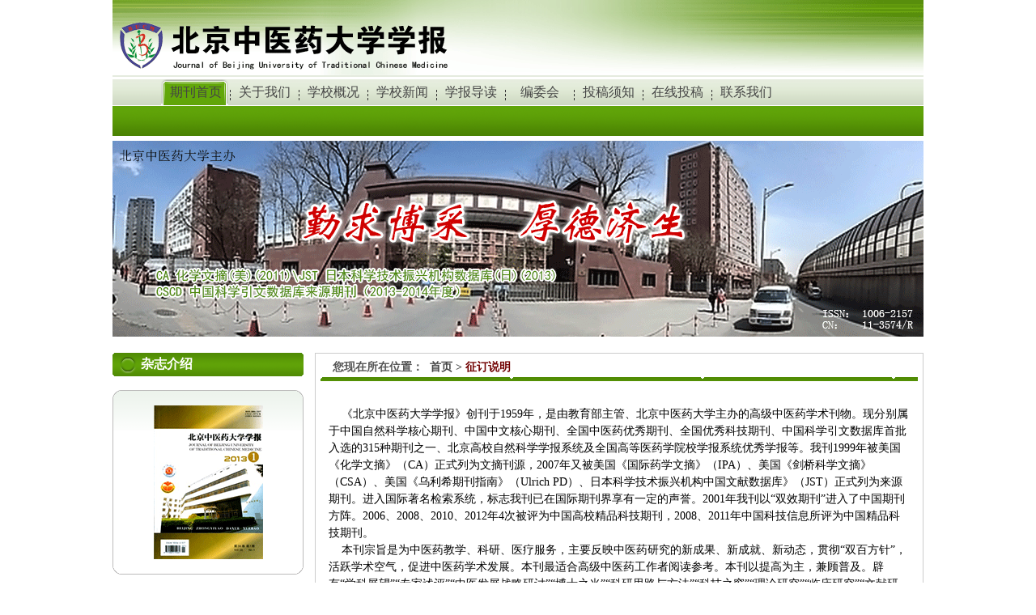

--- FILE ---
content_type: text/html
request_url: http://www.bjzyydxxb.cn/html/list-78-1.html
body_size: 3722
content:
<!DOCTYPE html PUBLIC "-//W3C//DTD XHTML 1.0 Transitional//EN" "http://www.w3.org/TR/xhtml1/DTD/xhtml1-transitional.dtd">
<html xmlns="http://www.w3.org/1999/xhtml">
 <head>
 <meta http-equiv="Content-Type" content="text/html; charset=utf-8" />
 <meta http-equiv="X-UA-Compatible" content="IE=7" />
 <title>征订说明 - 欢迎访问北京中医药大学学报官网_在线投稿_联系方式</title>
 <meta name="keywords" content="北京中医药大学学报网,北京中医药大学学报投稿,北京中医药大学学报编辑部,北京中医药大学学报发表,北京中医药大学学报官网,北京中医药大学学报网站,北京中医药大学学报电子版,北京中医药大学学报,北京中医药大学学报编辑部,北京中医药大学学报杂志,北京中医药大学学报编辑部投稿,北京中医药大学学报在线投稿,北京中医药大学学报邮箱投稿,北京中医药大学学报征稿启事,北京中医药大学学报投稿联系方式,北京中医药大学学报投稿注意事项,北京中医药大学学报投稿指南,北京中医药大学学报投稿须知">
 <meta name="description" content="北京中医药大学学报出版社,北京中医药大学学报,欢迎给北京中医药大学学报投稿,北京中医药大学学报征稿,北京中医药大学学报投稿联系方式,投稿指南,北京中医药大学学报在线投稿联系方式,北京中医药大学学报官网投稿,北京中医药大学学报编辑部征稿,北京中医药大学学报发表">
 <link href="/statics/css/layout.css" rel="stylesheet" type="text/css" />
 <link href="/statics/css/default_blue.css" rel="stylesheet" type="text/css" />
 <script type="text/JavaScript" src="/statics/js/curvycorners.src.js"></script>
 <script type="text/JavaScript" src="/statics/js/curvycorners.js"></script>
 <script language="javascript">
 function tick() {
 var today=new Date();
 var month=today.getMonth()+1;<!--getMonth显示当前月份-1，所以要+1才能显示当前月份-->
 var year, date, hours, minutes, seconds;
 var intHours, intMinutes, intSeconds;
 var week=new Array() <!--显示几天为星期几-->
week[0]="星期天 ";
week[1]="星期一 ";
week[2]="星期二 ";
week[3]="星期三 ";
week[4]="星期四 ";
week[5]="星期五 ";
week[6]="星期六 ";
 year=today.getFullYear();
 date=today.getDate();
 timeString="今天是："+year+"年"+month+"月"+date+"日 "+week[today.getDay()];
 Clock.innerHTML = timeString;
 window.setTimeout("tick();", 1000);
 }
 window.onload = tick;
 </script>
 <script type="text/javascript">
curvyCorners.addEvent(window,'load',initCorners);
function initCorners() {
    var settings = {
      tl: { radius: 12 },
      tr: { radius: 12 },
      bl: { radius: 12 },
      br: { radius: 12 },
      antiAlias: true
    }

    /*
    Usage:

    curvyCorners(settingsObj, selectorStr);
    curvyCorners(settingsObj, Obj1[, Obj2[, Obj3[, . . . [, ObjN]]]]);

    selectorStr ::= complexSelector [, complexSelector]...
    complexSelector ::= singleSelector[ singleSelector]
    singleSelector ::= idType | classType
    idType ::= #id
    classType ::= [tagName].className
    tagName ::= div|p|form|blockquote|frameset // others may work
    className : .name
    selector examples:
      #mydiv p.rounded
      #mypara
      .rounded
    */
	curvyCorners(settings, ".index_l_box");
	curvyCorners(settings, ".index_l_conbox");
	curvyCorners(settings, ".index_l_box1");
	curvyCorners(settings, ".index_l_conbox1");
	curvyCorners(settings, ".index_r_box");
	curvyCorners(settings, ".index_r_conbox");
	curvyCorners(settings, ".index_r_conbox1");
}
</script>
 </head>
 <body>
<div class="clearfloat"></div>
<div id="container">
<div id="header">
   <div id="top"> </div>
   <div id="nav">
    <div class="nav_main">
       <ul>
        <li class="nav_li_style1"><a href="http://www.bjzyydxxb.cn"><span>期刊首页</span></a></li>
                                <li class="nav_li_style"><a><span>关于我们</span></a>
          <ul>
            <li><a href="http://www.bjzyydxxb.cn/html/list-75-1.html"><span>杂志介绍</span></a></li>
            <li><a href="http://www.bjzyydxxb.cn/html/list-76-1.html"><span>获奖情况</span></a></li>
            <li><a href="http://www.bjzyydxxb.cn/html/list-77-1.html"><span>影响因子</span></a></li>
            <li><a href="http://www.bjzyydxxb.cn/html/list-78-1.html"><span>征订说明</span></a></li>
            <li><a href="http://www.bjzyydxxb.cn/html/list-79-1.html"><span>收录情况</span></a></li>
          </ul>
        </li>
                       
                                                       
                        <li class="nav_li_style"><a href="http://www.bjzyydxxb.cn/html/list-9-1.html"><span>学校概况</span></a></li>
                                               
                        <li class="nav_li_style"><a href="http://www.bjzyydxxb.cn/html/xxxw/"><span>学校新闻</span></a></li>
                                               
                        <li class="nav_li_style"><a href="http://www.bjzyydxxb.cn/html/xbdd/"><span>学报导读</span></a></li>
                                                <li class="nav_li_style"><a><span>编委会</span></a>
          <ul>
            <li><a href="http://www.bjzyydxxb.cn/html/list-80-1.html"><span>编辑部简介</span></a></li>
            <li><a href="http://www.bjzyydxxb.cn/html/list-81-1.html"><span>编委会名录</span></a></li>
          </ul>
        </li>
               
                                                       
                        <li class="nav_li_style"><a href="http://www.bjzyydxxb.cn/html/list-58-1.html"><span>投稿须知</span></a></li>
                                               
                        <li class="nav_li_style"><a href="http://www.bjzyydxxb.cn/html/list-13-1.html"><span>在线投稿</span></a></li>
                                               
                        <li class="nav_li_style"><a href="http://www.bjzyydxxb.cn/html/list-14-1.html"><span>联系我们</span></a></li>
                                      </ul>
     </div>
  </div>
 </div>
<div id="color_area"></div>
<div id="banner"></div>
<div id="maincontain">
<div id="main">
<div id="index_left">
  <div class="index_l_column">
    <div class="index_l_top">
      <h2><span>杂志介绍</span></h2>
    </div>
    <div class="index_l_box">
    <div class="index_l_conbox">
      <div class="index_l_con">
        <a href="http://www.bjzyydxxb.cn/html/list-75-1.html"><div class="img_qkjj"></div></a>
      </div>
    </div>
    </div>
  </div>
  <div class="index_l_column index_l_column1">
    <div class="index_l_top">
      <h2><span>学校概况</span></h2>
    </div>
    <div class="index_l_box">
    <div class="index_l_conbox1">
      <div class="index_l_con2">
      
      <div class="img_xxgk"></div>
      <div class="index_l_con3">
                  <p><span style="font-family:宋体;">&nbsp;&nbsp;&nbsp; 北京中医药大学是一所以中医药学为...主干学科的全国重点大学，是唯一进入国家&ldquo;211工程&rdquo;建设的高等中医药院校，.....           
          </div>
      </div>
    </div>
    </div>
  </div>
  <a href="http://www.bjzyydxxb.cn/html/list-13-1.html"><div class="img_zxtg"></div></a>
  <a href="http://www.bjzyydxxb.cn/html/list-14-1.html"><div class="img_lxwm"></div></a>
  </div>    <div id="page_right">
      <div class="page_right_box">
        <div class="page_right_box_top">
          <h2 class="h2_bg3"><span>您现在所在位置：</span><a href="http://www.bjzyydxxb.cn">首页 >  </a> 征订说明</h2>
        </div>
        <div class="page_right_conbox">
          <div class="page_right_con">
          <span style="font-family:宋体;">&nbsp;&nbsp;&nbsp; 《北京中医药大学学报》创刊于1959年，是由教育部主管、北京中医药大学主办的高级中医药学术刊物。现分别属于中国自然科学核心期刊、中国中文核心期刊、全国中医药优秀期刊、全国优秀科技期刊、中国科学引文数据库首批入选的315种期刊之一、北京高校自然科学学报系统及全国高等医药学院校学报系统优秀学报等。我刊1999年被美国《化学文摘》（CA）正式列为文摘刊源，2007年又被美国《国际药学文摘》（IPA）、美国《剑桥科学文摘》（CSA）、美国《乌利希期刊指南》（Ulrich PD）、日本科学技术振兴机构中国文献数据库》（JST）正式列为来源期刊。进入国际著名检索系统，标志我刊已在国际期刊界享有一定的声誉。2001年我刊以&ldquo;双效期刊&rdquo;进入了中国期刊方阵。2006、2008、2010、2012年4次被评为中国高校精品科技期刊，2008、2011年中国科技信息所评为中国精品科技期刊。<br />
&nbsp;&nbsp;&nbsp; 本刊宗旨是为中医药教学、科研、医疗服务，主要反映中医药研究的新成果、新成就、新动态，贯彻&ldquo;双百方针&rdquo;，活跃学术空气，促进中医药学术发展。本刊最适合高级中医药工作者阅读参考。本刊以提高为主，兼顾普及。辟有&ldquo;学科展望&rdquo;&ldquo;专家述评&rdquo;&ldquo;中医发展战略研讨&rdquo;&ldquo;博士之光&rdquo;&ldquo;科研思路与方法&rdquo;&ldquo;科技之窗&rdquo;&ldquo;理论研究&rdquo;&ldquo;临床研究&rdquo;&ldquo;文献研究&rdquo;&ldquo;中医药实验研究&rdquo;&ldquo;中药化学&rdquo;&ldquo;制剂与炮制&rdquo;等专栏。<br />
&nbsp;&nbsp;&nbsp; 本刊为月刊，每月30日出版，国内外公开发行。A4开本，72页，每期定价10.00元，激光照排胶印。由北京报刊发行局向全国发行，国内读者请注意及时在当地邮局（所）订阅，国内代号82－414；国外发行由中国国际图书贸易总公司（北京 399信箱）办理，国外代号M 734。<br />
&nbsp;&nbsp;&nbsp; 《北京中医药大学学报》始终是广大读者获取学术信息、开展学术交流的百花园，欢迎您订阅本刊。</span><br />
          </div>
        </div>
      </div>
    </div>
</div>
</div>
<div id="footer">
  <div class="footer_con">
    <p>             Copyright &copy; 2010 版权所有《北京中医药大学学报》 编辑部<br />
地址：北京市北三环东路11号&nbsp; 邮政编码：100029&nbsp; 京ICP备11059887号             </p>
  </div>
</div>
</div>
</body></html>

--- FILE ---
content_type: text/css
request_url: http://www.bjzyydxxb.cn/statics/css/layout.css
body_size: 2695
content:
@charset "utf-8";
/* CSS Document */

body {
	margin:0 auto;
	line-height: 1.5;
}
ul, dl, dd, h1, h2, h3, p {
	padding:0;
	margin:0;
}
form{ padding:0; margin:0; margin-right:22px;}
ul {
	list-style:none;
}
img {
	border:0px;
}
a {
	color:#444;
	text-decoration:none;
}
a:hover {
	color:#f00;
	cursor:pointer;
}
.clearfloat {
	clear:both;
	height:0;
	font-size: 1px;
	line-height: 0px;
}
#container {
	margin:0 auto;
	width:1002px;
}
#Clock{ font-size:14px; margin-left:6px;}
#div_box{ width:750px; height:290px; border:1px solid #d7f5ff; float:left; background:url(../images/div_box_bg.gif) 0 0px repeat-x;}
.span_writer{ width:150px; float:right; text-align:right;}
.span_writer1{ width:150px; text-align:center; float:right;}
.span_date{ float:right; margin-right:6px;}
.span_style{ color:#fff;}
#span_style1{ margin-left:30px;}
.p_style{ text-align:center;}
.blue{ color:#000;}
.blue:hover{ color:#000; cursor:text;}
.h2_bg{ background:url(../images/h2_bg.gif) 6px 8px no-repeat;}
.h2_bg1{ background:url(../images/h2_bg1.gif) 16px 8px no-repeat;}
.top_bg{ background:url(../images/top_bg.gif) 0 29px no-repeat;}
.top_bg1{ background:url(../images/top_bg1.gif) 0 0px no-repeat;}
.nav_li_style{ background:url(../images/nav_li.gif) 0 0px no-repeat;}
.nav_li_style1{ margin-left:60px; background:url(../images/nav_li_hover.gif) 0 0px no-repeat;}
.nav_li_style2{ background:url(../images/nav_li_hover.gif) 0 0px no-repeat;}
.img_qkjj{ width:135px; height:190px; margin:18px auto; background:url(../images/img_qkjj.gif);}
.img_xxgk{ width:233px; height:81px; margin:1px auto; background:url(../images/img_xxgk.gif);}
.img_zxtg{ width:234px; height:59px; background:url(../images/img_zxtg.gif); margin-top:20px;}
.img_lxwm{ width:234px; height:59px; background:url(../images/img_lxwm.gif); margin-top:10px;}
.more{ float:right; margin-right:8px; margin-top:8px; font-size:12px; width:44px; height:13px; background:url(../images/more.gif);}
.more:hover{ color:#F00;}
.more1{ float:right; margin-right:8px; margin-top:8px; font-size:12px; width:44px; height:13px; background:url(../images/more1.gif);}
.lxwm{ background:url(../images/img_lxwm.gif); width:240px; height:109px; float:left; margin-top:15px;}


/**********************************************头部样式*********************************************************/
#header {
}
#top {
	background:url(../images/top.gif) 0 0px no-repeat;
	height:98px;
	margin:0 auto;
}  /*顶部*/
#banner {
	background:url(../images/banner.gif) 0 0px no-repeat;
	height:242px;
	margin-top:6px;
}   /*网站横幅图片*/
#nav {/*导航*/
	height:32px;
	background:url(../images/nav.gif) 0 0px repeat-x;
	line-height:32px;
}
#color_area{ background:url(../images/color_bg.gif) 0 0px repeat-x; height:37px; margin-top:1px;}
.nav_main {
}
.nav_main ul {
}
.nav_main ul li {
	float:left;
	text-align:center;
	width:85px;
}
.nav_main ul li:hover{ background:url(../images/nav_li_hover.gif) 0 2px no-repeat;}
.nav_main ul li a{ font-family:"微软雅黑"; font-size:16px;}
.nav_main ul li a span{}
.nav_main ul li a:hover{ color:#fff;}
.nav_main ul li ul{ display:none; position:absolute;}
.nav_main ul li ul li{ float:none; background:#61a609; width:85px; height:32px;}
.nav_main ul li ul li a{ font-size:14px; color:#FFF;}
.nav_main ul li:hover ul{ display:block;}
.nav_main ul li ul li:hover{ background:url(../images/dd_hover.gif) 0 0px repeat;}
.nav_main ul li ul li:hover a{ color:#000;}

/*****************************************************主体部分样式**************************************************/
#maincontain {
	margin-bottom:4px;
	margin-top:20px;
}
#index_left, #index_center, #index_right {
}
#main {
	margin:0 auto;
	overflow:hidden;
}

/******************顶部栏目*********************/
#index_top{ float:left;}
.index_t_column{ font-family:"宋体"; float:left; margin:8px auto auto 8px;}
.index_t_column1{ margin-left:20px; margin-top:0px; width:390px;}
.index_t_column2{ width:238px; border:1px solid #b5c1cc; float:right; margin-left:8px; margin-top:0px;}
.index_t_top{ height:32px; line-height:32px;}
.index_t_column h2{}
.index_t_column h2 span{ font-size:16px; margin-left:35px;}
.index_t_conbox{ font-family:"宋体"; font-size:14px; line-height:25px;}
.index_t_con{ border:1px solid #ccc;}
.index_t_con1{ padding-top:10px;}
.index_t_column ul{ margin-top:5px; padding-bottom:18px;}
.index_t_column ul li{ font-family:"宋体"; font-size:14px; height:25px; line-height:25px; overflow:hidden; margin-left:6px; padding-left:15px; background:url(../images/li_bg.gif) 0 10px no-repeat;}
.index_t_column ul li a{}

/******************左侧菜单栏*******************/
#index_left{ width:236px; float:left;}
.index_l_box{ background:#bcbbbb; margin-top:17px;}
.index_l_column{}
.index_l_column1{ margin-top:10px;}
.index_l_column ul{ padding-top:10px; padding-bottom:10px; text-align:center;}
.index_l_column ul li{ height:30px; line-height:30px; overflow:hidden; background:url(../images/li_bg.gif) 30px 12px no-repeat; border-bottom:1px dashed #ccc; margin-left:20px; margin-right:20px;}
.index_l_top{ height:29px; line-height:28px; background:url(../images/top_bg.gif);}
.index_l_column h2{}
.index_l_column h2 span{ font-size:16px; color:#fff; margin-left:35px;}
.index_l_conbox{ border:1px solid #bcbbbb; background:url(../images/index_l_bg.gif) 0 0px repeat-x; margin:0 auto;}
.index_l_conbox1{ border:1px solid #bcbbbb; background:url(../images/index_l_bg1.gif) 0 0px repeat-x; margin:0 auto;}
.index_l_con{}
.index_l_con1{ font-family:"宋体"; font-size:14px; padding-top:15px; padding-left:30px; padding-bottom:30px;}
.index_l_con2{}
.index_l_con3{ padding:10px;}

/*****************中部栏目********************/
#index_center{ width:506px; float:left; margin-left:12px;}
.index_c_column{ border:1px solid #ccc; width:506px; float:left;}
.index_c_column1{ float:left; width:506px; margin-top:10px;}
.index_c_column2{ margin-top:13px;}
.index_c_column3{ float:right; width:258px; margin-left:12px;}
.index_c_top{  height:36px; line-height:36px; background:url(../images/top_bg1.gif) 0 0px no-repeat;}
.index_c_column h2{}
.index_c_column h2 span{ font-size:16px; color:#fff; margin-left:15px;}
.index_c_conbox{ line-height:25px; font-family:"宋体"; font-size:14px;}
.index_c_con{ padding:10px 10px 10px 10px;}
.index_c_con1{}
.index_c_column ul{ margin-top:0px; margin-bottom:7px;}
.index_c_column ul li{ line-height:25px; height:25px; overflow:hidden; background:url(../images/li_bg.gif) 0 12px no-repeat; margin-left:4px; padding-left:12px; border-bottom:1px dashed #b5c6dd;}
.index_c_column ul li a{ padding-left:4px;}
.index_c_column dl{}
.index_c_column dl dd{ background:url(../images/index_c_li.gif) 0 4px no-repeat; float:left; width:260px; margin-left:10px; padding-left:12px;}

.index_c_column dl dd a{ padding-left:4px;}


/****************右部栏目*******************/
#index_right{ width:235px; float:right;}
.index_r_box{ background:#bcbbbb; margin-top:13px;}
.index_r_column{}
.index_r_column1{ margin-top:10px;}
.index_r_top{ background:url(../images/top_bg2.gif) 0 0px no-repeat; height:29px; line-height:29px;}
.index_r_column h2{}
.index_r_column h2 span{ font-size:16px; color:#FFF; margin-left:35px;}
.index_r_conbox{ border:1px solid #ccc; font-family:"宋体"; font-size:14px; line-height:25px; background:url(../images/index_l_bg.gif) 0 0px repeat-x; background-color:#fff;}
.index_r_conbox1{ border:1px solid #ccc; font-family:"宋体"; font-size:14px; line-height:25px; background:url(../images/index_l_bg1.gif);}
.index_r_con{}
.index_r_con1{ padding:10px;}
.index_r_con2{}
.index_r_column ul{ margin-top:15px; margin-bottom:15px;}
.index_r_column ul li{ 
    background:url(../images/li_bg1.gif) 0 10px no-repeat;
    margin-left:14px; 
    padding-left:14px;
	border-bottom:dashed 1px #ededed;
}
.index_r_column ul li a{ padding-left:4px;}

/***********************************************底部栏目***********************************************************/
#footer{ height:63px; background:url(../images/footer_bg.gif) 0 0px repeat; background-color:#edf9ff;}
.footer_con{ text-align:center; font-family:"宋体"; font-size:14px; color:#fff;}
.footer_con p{ padding-top:10px;}

/*********************底部导航*************************/
#nav_footer {
	height:30px;
	width:540px;
	line-height:2;
	margin:0 auto;
}
.nav_footer_main {
}
.nav_footer_main ul {
	margin:0px auto auto 40px;
}
.nav_footer_main ul li {
	float:left;
	padding-left:7px;
	font-size:14px;
}
.nav_footer_main ul li a{
	color:#FFF;
}

/********************************************************内页样式*******************************************************************/
#page_right{ 
    min-height:727px;
	width:750px;
	float:right;
	border:solid 1px #CCC;
}
.page_right_box {
}
.page_right_box_top {
	height:34px;
	background:url(../images/top_bg.gif) 0 29px repeat-x;
	line-height:34px;
	margin-left:6px;
	margin-right:6px;
}
.page_right_box h2 {
	height:34px;
	font-size:14px;
	color:#710101;
}
.page_right_box h2 span{
	padding-left:15px;
	color:#555;
}
.page_right_box h2 a{
	margin-left:8px;
}
.page_right_box h3{ margin-top:8px; margin-left:14px; text-align:center;}
.page_right_box h3 span{ font-size:14px;}
.page_right_conbox {
	padding-top:30px;
	padding-left:16px; 
	padding-right:16px;
	font-family:"宋体";
	font-size:14px;
}
.page_right_con {
}
.page_right_con1 {
}
.page_r_article{ padding:20px 10px;}
.page_right_con ul {
	margin-top:10px;
}
.page_right_con ul li {
	border-bottom:1px dashed #666666;
	background:url(../images/li_bg.gif) 4px 12px no-repeat;
	font-family:'宋体';
	font-size:14px;
	padding-left:24px;
	height:30px;
	line-height:30px;
	overflow:hidden;
}

/***********************栏目页*****************************/
#pagecol{ width:680px; margin:0 auto;}
#pagecol1{ margin:auto auto 8px 8px;}
.imgmar{ background:#CCC;width:680px; margin:0 auto;}